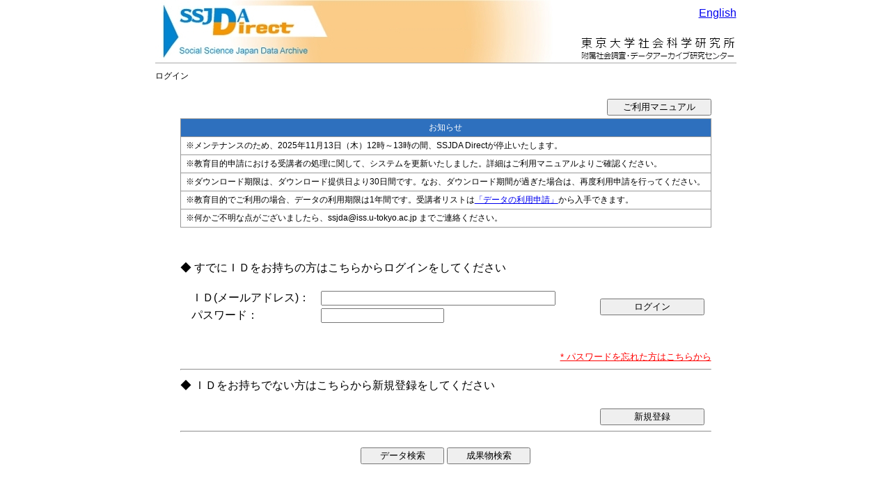

--- FILE ---
content_type: text/html; charset=UTF-8
request_url: https://ssjda.iss.u-tokyo.ac.jp/Direct/?lang=jpn&_token=e34027e7679bc9d06ddc1e852dc24bb82290bb14e82c0f521eb26c9fa95c3522-4fb5b4a9b340b6b017cd3d31faf5e9ba571bdc8e42d0f907216187887d69376f-1660432247&p=17
body_size: 9106
content:
<html lang="ja">
  <head>
    <meta http-equiv="content-type" content="text/html; charset=UTF-8">
    <!-- タイトル -->
    <title>SSJDA Direct</title>
    <link rel="stylesheet" type="text/css" href="/Direct/css/style.css">
<!--[if IE ]>
    <link rel="stylesheet" type="text/css" href="/Direct/css/ie.css">
<![endif]-->

    <script type="text/javascript" src="./js/index.js" charset="utf-8"></script>


  </head>
  <body style="text-align: center;"  text="black">
<table style="margin: 0px auto; text-align: left;" cellpadding="0" cellspacing="0" border="0">
<tr><td>
<div style="position: relative;">
<table border="0" cellpadding="0" cellspacing="0" width="100%"><tr>
<td rowspan="2" width="580"><img id="main_logo" src="/Direct/images/ssjda_direct_logo.jpg" width="580" height="90" alt="東京大学" border="0"></td>
<td align="right"><img src="/Direct/images/ssjda_direct_logo2.jpg" width="255" height="90" alt="東京大学" border="0"></td>
</tr></table>
<div style="position: absolute; top: 10px; right: 0;">
<a href="?lang=eng&amp;_token=e34027e7679bc9d06ddc1e852dc24bb82290bb14e82c0f521eb26c9fa95c3522-4fb5b4a9b340b6b017cd3d31faf5e9ba571bdc8e42d0f907216187887d69376f-1660432247&amp;p=17">English</a>
</div>
</div>
<div>
<div class="header_line"><div class="header_sub"></div></div>
<div class="topicPath" style="float: left;"><span>ログイン</span></div>
</div>
<br />
</td></tr>
<tr>
<td>
<noscript>
<p style="margin: 0 0 10px 0; font-size: 12px; color: red; text-align: center;">本サイトをご利用いただくためにはJavaScriptを有効にしてください</p>
</noscript>
</td>
</tr>
<tr><td>
<div class="vspacer20"></div>
  <table align="center" border="0">
	<form method="POST" action=""><input type="hidden" name="_token" value="403754729291cb04ba1b8428b972469d9d3b18cd17e904ecd9d9308b8fbdba72-c42ca7af173c2e1fec8f40c2075574395749c98d3552d719699ae0ccbe3e3d33-1762490916" />
    <tr>
      <td colspan="3"><div align="right"><input type="submit" name="manual" value="ご利用マニュアル" style="width: 150px; padding: 1px; margin: 0 0px;"></div></td>
    </tr>
	</form>
	<form method="POST" action=""><input type="hidden" name="_token" value="403754729291cb04ba1b8428b972469d9d3b18cd17e904ecd9d9308b8fbdba72-c42ca7af173c2e1fec8f40c2075574395749c98d3552d719699ae0ccbe3e3d33-1762490916" />
	<tr>
	  <td colspan="3">
		<table class="list">
	      <tr>
	  		<th>お知らせ</th>
	      </tr>
	      <tr>
	  		<td>※メンテナンスのため、2025年11月13日（木）12時～13時の間、SSJDA Directが停止いたします。</td>
		  </tr>
	      <tr>
	  		<td>※教育目的申請における受講者の処理に関して、システムを更新いたしました。詳細はご利用マニュアルよりご確認ください。</td>
		  </tr>
	      <tr>
	  		<td>※ダウンロード期限は、ダウンロード提供日より30日間です。なお、ダウンロード期間が過ぎた場合は、再度利用申請を行ってください。</td>
		  </tr>
	      <tr>
	  		<td>※教育目的でご利用の場合、データの利用期限は1年間です。受講者リストは<a href="http://csrda.iss.u-tokyo.ac.jp/access/apply/">「データの利用申請」</a>から入手できます。</td>
		  </tr>
	      <tr>
	  		<td>※何かご不明な点がございましたら、ssjda@iss.u-tokyo.ac.jp までご連絡ください。</td>
		  </tr>
		</table>
	  </td>
	</tr>
    <tr>
	  <th></th>
    </tr>
	<tr>
      <td colspan="3"><div class="vspacer40"></div><div>◆ すでにＩＤをお持ちの方はこちらからログインをしてください</div></td>
    </tr>
    <tr>
      <td><br>　ＩＤ(メールアドレス)：</td>
	  <td><br><input type="text" size="40" name="ID" maxlength="250" tabindex="1" value=""></td>
      <td rowspan="2"><br><div align="right">　<input type="submit" value="ログイン" tabindex="3" style="width: 150px; padding: 1px; margin: 0 10px;"></div></td>
    </tr>
    <tr>
      <td>　パスワード：</td>
	  <td><input type="password" name="password" maxlength="250" tabindex="2"></td>
    </tr>
    <tr>
      <td colspan="3"><div align="right"><br><br>
	    <a href="sendpassword.php" align="right"><font size="2" color="red">* パスワードを忘れた方はこちらから</font></a><hr></div>
      </td>
    </tr>
    <tr>
      <td colspan="3"><div>◆ ＩＤをお持ちでない方はこちらから新規登録をしてください</div></td>
    </tr>
    <tr>
	  <td colspan="3"><div align="right"><br><button id="layerBtn" type="button" style="width: 150px; padding: 1px; margin: 0 10px;">新規登録</button></div><hr></td>
    </tr>
    <tr>
      <td colspan="3">
      	<div align="center">
      	    <input type="button" value="データ検索" style="width: 120px; padding: 1px; margin: 10 0px;" onClick="window.open('datasearch.php?_token=403754729291cb04ba1b8428b972469d9d3b18cd17e904ecd9d9308b8fbdba72-c42ca7af173c2e1fec8f40c2075574395749c98d3552d719699ae0ccbe3e3d33-1762490916')">
      	    <input type="button" value="成果物検索" style="width: 120px; padding: 1px; margin: 10 0px;" onClick="window.open('resultsearch.php?_token=403754729291cb04ba1b8428b972469d9d3b18cd17e904ecd9d9308b8fbdba72-c42ca7af173c2e1fec8f40c2075574395749c98d3552d719699ae0ccbe3e3d33-1762490916')">
        </div>
      </td>
    </tr>
  </form>
  </table>
</div>
<div id="layer">
	<div class="layerAgree">SSJDA Direct 利用規定<br />
<br />
SSJDA Directは、東京大学社会科学研究所付属社会調査・データアーカイブ研究センターが運営するSSJデータアーカイブに寄託された個票データをインターネット上で利用申請するシステムです。データについては申請承認後データをダウンロードしてご利用いただくことが出来ます。SSJDA Directの利用にあたっては、以下の利用規定に同意していただく必要がございます。<br />
<br />
1　秘密の保護<br />
個々の調査対象を特定する集計は行わない。<br />
<br />
2　利用目的の制限<br />
学術目的での二次分析以外には利用しない。<br />
一部、教育利用目的での利用が許可されたデータについて、教育利用目的で申請された際は、教育利用目的以外には使用しない。<br />
<br />
3　大学院生の利用における教員承認について<br />
大学院生の利用には、教員の承認が必要です。大学院生より利用申請があった際は、大学院生より入力された教員へメールが送信され、メールを受けた教員が本システムにログインし当該申請について承認した後に、正式な利用申請が可能となります。<br />
<br />
4　出典の明記<br />
SSJデータアーカイブを利用して行った二次分析の結果を発表する際には、データの出典を明記する義務がある。<br />
[出典の表記事例]<br />
この結果は、東京大学社会科学研究所附属社会調査・データアーカイブ研究センターSSJデータアーカイブを利用し、同データアーカイブが所蔵する〔「○○○調査」（寄託者名）〕の個票データを二次分析したものである。<br />
<br />
5　発表物の送付<br />
SSJデータアーカイブを利用して行った二次分析の結果を論文や報告書などにまとめたときは、その結果をSSJデータアーカイブに報告したうえで、実物またはそのコピーを、決められた部数（通常は2部）SSJデータアーカイブに送付する。<br />
<br />
6　ユーザー情報の変更<br />
ユーザー登録内容について変更が生じた場合は、速やかに、SSJDA Directでユーザー情報を変更する。<br />
<br />
7　問い合わせ<br />
利用する個票データ及び調査の方法等に関する照会は、SSJデータアーカイブを通して行うこととして、寄託者に直接行わない。<br />
<br />
8　問題発生時の対応<br />
何か問題が生じた場合には、SSJデータアーカイブの指示に従う。<br />
<br />
9　免責<br />
SSJDA Directの利用により何らかの不利益を被ったとしても、寄託者及びSSJデータアーカイブは一切責任を負わない。<br />
<br />
ユーザー登録に当たり、上記利用規定に同意します。　<br />
</div>
	<form class="layerForm" method="post" action="adduser.php"><input type="hidden" name="_token" value="403754729291cb04ba1b8428b972469d9d3b18cd17e904ecd9d9308b8fbdba72-c42ca7af173c2e1fec8f40c2075574395749c98d3552d719699ae0ccbe3e3d33-1762490916" />
		<p>
			<input type="reset" value="同意しない" />
			<input type="submit" name="agree" value="同意する" />
		</p>
	</form>
</div>
</td></tr>
<tr><td>
<div class="footer_line"><div class="copy">Copyright&copy; Institute of Social Science, The University of Tokyo. All rights reserved.</div></div>
</td></tr>
</table>
  </body>
</html>


--- FILE ---
content_type: application/javascript
request_url: https://ssjda.iss.u-tokyo.ac.jp/Direct/js/index.js
body_size: 554
content:
window.onload = function()
{
	if (document.getElementById("layerBtn") && document.getElementById("layer")) {
		document.getElementById("layerBtn").onclick = layerOpen;

		var layer_form = document.getElementById("layer").getElementsByTagName("form")[0];
		layer_form.onsubmit = layerClose;
		layer_form.onreset  = layerClose;
	}
}

// レイヤーを開く
function layerOpen()
{
	document.getElementById("layer").style.display = "block";
}

// レイヤーを閉じる
function layerClose()
{
	document.getElementById("layer").style.display = "none";
}
